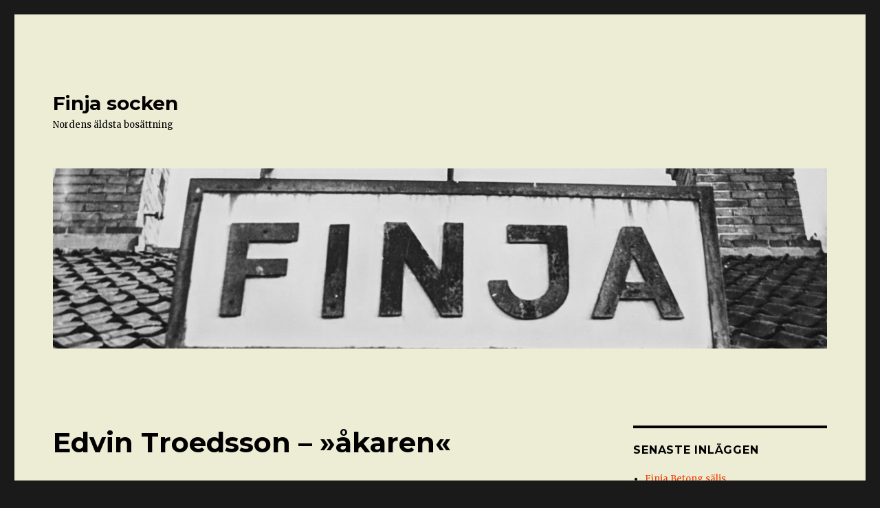

--- FILE ---
content_type: text/html; charset=UTF-8
request_url: https://finjasocken.se/2017/09/13/edvin-troedsson-akaren/
body_size: 11406
content:
<!DOCTYPE html>
<html lang="sv-SE" class="no-js">
<head>
	<meta charset="UTF-8">
	<meta name="viewport" content="width=device-width, initial-scale=1">
	<link rel="profile" href="https://gmpg.org/xfn/11">
		<link rel="pingback" href="https://finjasocken.se/xmlrpc.php">
		<script>(function(html){html.className = html.className.replace(/\bno-js\b/,'js')})(document.documentElement);</script>
<title>Edvin Troedsson – »åkaren« &#8211; Finja socken</title>
<meta name='robots' content='max-image-preview:large' />
<link rel='dns-prefetch' href='//fonts.googleapis.com' />
<link rel='dns-prefetch' href='//s.w.org' />
<link href='https://fonts.gstatic.com' crossorigin rel='preconnect' />
<link rel="alternate" type="application/rss+xml" title="Finja socken &raquo; flöde" href="https://finjasocken.se/feed/" />
<link rel="alternate" type="application/rss+xml" title="Finja socken &raquo; kommentarsflöde" href="https://finjasocken.se/comments/feed/" />
<link rel="alternate" type="application/rss+xml" title="Finja socken &raquo; Edvin Troedsson – »åkaren« kommentarsflöde" href="https://finjasocken.se/2017/09/13/edvin-troedsson-akaren/feed/" />
		<script>
			window._wpemojiSettings = {"baseUrl":"https:\/\/s.w.org\/images\/core\/emoji\/13.1.0\/72x72\/","ext":".png","svgUrl":"https:\/\/s.w.org\/images\/core\/emoji\/13.1.0\/svg\/","svgExt":".svg","source":{"concatemoji":"https:\/\/finjasocken.se\/wp-includes\/js\/wp-emoji-release.min.js?ver=5.8.12"}};
			!function(e,a,t){var n,r,o,i=a.createElement("canvas"),p=i.getContext&&i.getContext("2d");function s(e,t){var a=String.fromCharCode;p.clearRect(0,0,i.width,i.height),p.fillText(a.apply(this,e),0,0);e=i.toDataURL();return p.clearRect(0,0,i.width,i.height),p.fillText(a.apply(this,t),0,0),e===i.toDataURL()}function c(e){var t=a.createElement("script");t.src=e,t.defer=t.type="text/javascript",a.getElementsByTagName("head")[0].appendChild(t)}for(o=Array("flag","emoji"),t.supports={everything:!0,everythingExceptFlag:!0},r=0;r<o.length;r++)t.supports[o[r]]=function(e){if(!p||!p.fillText)return!1;switch(p.textBaseline="top",p.font="600 32px Arial",e){case"flag":return s([127987,65039,8205,9895,65039],[127987,65039,8203,9895,65039])?!1:!s([55356,56826,55356,56819],[55356,56826,8203,55356,56819])&&!s([55356,57332,56128,56423,56128,56418,56128,56421,56128,56430,56128,56423,56128,56447],[55356,57332,8203,56128,56423,8203,56128,56418,8203,56128,56421,8203,56128,56430,8203,56128,56423,8203,56128,56447]);case"emoji":return!s([10084,65039,8205,55357,56613],[10084,65039,8203,55357,56613])}return!1}(o[r]),t.supports.everything=t.supports.everything&&t.supports[o[r]],"flag"!==o[r]&&(t.supports.everythingExceptFlag=t.supports.everythingExceptFlag&&t.supports[o[r]]);t.supports.everythingExceptFlag=t.supports.everythingExceptFlag&&!t.supports.flag,t.DOMReady=!1,t.readyCallback=function(){t.DOMReady=!0},t.supports.everything||(n=function(){t.readyCallback()},a.addEventListener?(a.addEventListener("DOMContentLoaded",n,!1),e.addEventListener("load",n,!1)):(e.attachEvent("onload",n),a.attachEvent("onreadystatechange",function(){"complete"===a.readyState&&t.readyCallback()})),(n=t.source||{}).concatemoji?c(n.concatemoji):n.wpemoji&&n.twemoji&&(c(n.twemoji),c(n.wpemoji)))}(window,document,window._wpemojiSettings);
		</script>
		<style>
img.wp-smiley,
img.emoji {
	display: inline !important;
	border: none !important;
	box-shadow: none !important;
	height: 1em !important;
	width: 1em !important;
	margin: 0 .07em !important;
	vertical-align: -0.1em !important;
	background: none !important;
	padding: 0 !important;
}
</style>
	<link rel='stylesheet' id='wp-block-library-css'  href='https://finjasocken.se/wp-includes/css/dist/block-library/style.min.css?ver=5.8.12' media='all' />
<style id='wp-block-library-theme-inline-css'>
#start-resizable-editor-section{display:none}.wp-block-audio figcaption{color:#555;font-size:13px;text-align:center}.is-dark-theme .wp-block-audio figcaption{color:hsla(0,0%,100%,.65)}.wp-block-code{font-family:Menlo,Consolas,monaco,monospace;color:#1e1e1e;padding:.8em 1em;border:1px solid #ddd;border-radius:4px}.wp-block-embed figcaption{color:#555;font-size:13px;text-align:center}.is-dark-theme .wp-block-embed figcaption{color:hsla(0,0%,100%,.65)}.blocks-gallery-caption{color:#555;font-size:13px;text-align:center}.is-dark-theme .blocks-gallery-caption{color:hsla(0,0%,100%,.65)}.wp-block-image figcaption{color:#555;font-size:13px;text-align:center}.is-dark-theme .wp-block-image figcaption{color:hsla(0,0%,100%,.65)}.wp-block-pullquote{border-top:4px solid;border-bottom:4px solid;margin-bottom:1.75em;color:currentColor}.wp-block-pullquote__citation,.wp-block-pullquote cite,.wp-block-pullquote footer{color:currentColor;text-transform:uppercase;font-size:.8125em;font-style:normal}.wp-block-quote{border-left:.25em solid;margin:0 0 1.75em;padding-left:1em}.wp-block-quote cite,.wp-block-quote footer{color:currentColor;font-size:.8125em;position:relative;font-style:normal}.wp-block-quote.has-text-align-right{border-left:none;border-right:.25em solid;padding-left:0;padding-right:1em}.wp-block-quote.has-text-align-center{border:none;padding-left:0}.wp-block-quote.is-large,.wp-block-quote.is-style-large{border:none}.wp-block-search .wp-block-search__label{font-weight:700}.wp-block-group.has-background{padding:1.25em 2.375em;margin-top:0;margin-bottom:0}.wp-block-separator{border:none;border-bottom:2px solid;margin-left:auto;margin-right:auto;opacity:.4}.wp-block-separator:not(.is-style-wide):not(.is-style-dots){width:100px}.wp-block-separator.has-background:not(.is-style-dots){border-bottom:none;height:1px}.wp-block-separator.has-background:not(.is-style-wide):not(.is-style-dots){height:2px}.wp-block-table thead{border-bottom:3px solid}.wp-block-table tfoot{border-top:3px solid}.wp-block-table td,.wp-block-table th{padding:.5em;border:1px solid;word-break:normal}.wp-block-table figcaption{color:#555;font-size:13px;text-align:center}.is-dark-theme .wp-block-table figcaption{color:hsla(0,0%,100%,.65)}.wp-block-video figcaption{color:#555;font-size:13px;text-align:center}.is-dark-theme .wp-block-video figcaption{color:hsla(0,0%,100%,.65)}.wp-block-template-part.has-background{padding:1.25em 2.375em;margin-top:0;margin-bottom:0}#end-resizable-editor-section{display:none}
</style>
<link rel='stylesheet' id='twentysixteen-fonts-css'  href='https://fonts.googleapis.com/css?family=Merriweather%3A400%2C700%2C900%2C400italic%2C700italic%2C900italic%7CMontserrat%3A400%2C700%7CInconsolata%3A400&#038;subset=latin%2Clatin-ext&#038;display=fallback' media='all' />
<link rel='stylesheet' id='genericons-css'  href='https://finjasocken.se/wp-content/themes/twentysixteen/genericons/genericons.css?ver=20201208' media='all' />
<link rel='stylesheet' id='twentysixteen-style-css'  href='https://finjasocken.se/wp-content/themes/twentysixteen/style.css?ver=20201208' media='all' />
<style id='twentysixteen-style-inline-css'>

		/* Custom Page Background Color */
		.site {
			background-color: #ededd5;
		}

		mark,
		ins,
		button,
		button[disabled]:hover,
		button[disabled]:focus,
		input[type="button"],
		input[type="button"][disabled]:hover,
		input[type="button"][disabled]:focus,
		input[type="reset"],
		input[type="reset"][disabled]:hover,
		input[type="reset"][disabled]:focus,
		input[type="submit"],
		input[type="submit"][disabled]:hover,
		input[type="submit"][disabled]:focus,
		.menu-toggle.toggled-on,
		.menu-toggle.toggled-on:hover,
		.menu-toggle.toggled-on:focus,
		.pagination .prev,
		.pagination .next,
		.pagination .prev:hover,
		.pagination .prev:focus,
		.pagination .next:hover,
		.pagination .next:focus,
		.pagination .nav-links:before,
		.pagination .nav-links:after,
		.widget_calendar tbody a,
		.widget_calendar tbody a:hover,
		.widget_calendar tbody a:focus,
		.page-links a,
		.page-links a:hover,
		.page-links a:focus {
			color: #ededd5;
		}

		@media screen and (min-width: 56.875em) {
			.main-navigation ul ul li {
				background-color: #ededd5;
			}

			.main-navigation ul ul:after {
				border-top-color: #ededd5;
				border-bottom-color: #ededd5;
			}
		}
	

		/* Custom Link Color */
		.menu-toggle:hover,
		.menu-toggle:focus,
		a,
		.main-navigation a:hover,
		.main-navigation a:focus,
		.dropdown-toggle:hover,
		.dropdown-toggle:focus,
		.social-navigation a:hover:before,
		.social-navigation a:focus:before,
		.post-navigation a:hover .post-title,
		.post-navigation a:focus .post-title,
		.tagcloud a:hover,
		.tagcloud a:focus,
		.site-branding .site-title a:hover,
		.site-branding .site-title a:focus,
		.entry-title a:hover,
		.entry-title a:focus,
		.entry-footer a:hover,
		.entry-footer a:focus,
		.comment-metadata a:hover,
		.comment-metadata a:focus,
		.pingback .comment-edit-link:hover,
		.pingback .comment-edit-link:focus,
		.comment-reply-link,
		.comment-reply-link:hover,
		.comment-reply-link:focus,
		.required,
		.site-info a:hover,
		.site-info a:focus {
			color: #ef3f00;
		}

		mark,
		ins,
		button:hover,
		button:focus,
		input[type="button"]:hover,
		input[type="button"]:focus,
		input[type="reset"]:hover,
		input[type="reset"]:focus,
		input[type="submit"]:hover,
		input[type="submit"]:focus,
		.pagination .prev:hover,
		.pagination .prev:focus,
		.pagination .next:hover,
		.pagination .next:focus,
		.widget_calendar tbody a,
		.page-links a:hover,
		.page-links a:focus {
			background-color: #ef3f00;
		}

		input[type="date"]:focus,
		input[type="time"]:focus,
		input[type="datetime-local"]:focus,
		input[type="week"]:focus,
		input[type="month"]:focus,
		input[type="text"]:focus,
		input[type="email"]:focus,
		input[type="url"]:focus,
		input[type="password"]:focus,
		input[type="search"]:focus,
		input[type="tel"]:focus,
		input[type="number"]:focus,
		textarea:focus,
		.tagcloud a:hover,
		.tagcloud a:focus,
		.menu-toggle:hover,
		.menu-toggle:focus {
			border-color: #ef3f00;
		}

		@media screen and (min-width: 56.875em) {
			.main-navigation li:hover > a,
			.main-navigation li.focus > a {
				color: #ef3f00;
			}
		}
	

		/* Custom Main Text Color */
		body,
		blockquote cite,
		blockquote small,
		.main-navigation a,
		.menu-toggle,
		.dropdown-toggle,
		.social-navigation a,
		.post-navigation a,
		.pagination a:hover,
		.pagination a:focus,
		.widget-title a,
		.site-branding .site-title a,
		.entry-title a,
		.page-links > .page-links-title,
		.comment-author,
		.comment-reply-title small a:hover,
		.comment-reply-title small a:focus {
			color: #000000
		}

		blockquote,
		.menu-toggle.toggled-on,
		.menu-toggle.toggled-on:hover,
		.menu-toggle.toggled-on:focus,
		.post-navigation,
		.post-navigation div + div,
		.pagination,
		.widget,
		.page-header,
		.page-links a,
		.comments-title,
		.comment-reply-title {
			border-color: #000000;
		}

		button,
		button[disabled]:hover,
		button[disabled]:focus,
		input[type="button"],
		input[type="button"][disabled]:hover,
		input[type="button"][disabled]:focus,
		input[type="reset"],
		input[type="reset"][disabled]:hover,
		input[type="reset"][disabled]:focus,
		input[type="submit"],
		input[type="submit"][disabled]:hover,
		input[type="submit"][disabled]:focus,
		.menu-toggle.toggled-on,
		.menu-toggle.toggled-on:hover,
		.menu-toggle.toggled-on:focus,
		.pagination:before,
		.pagination:after,
		.pagination .prev,
		.pagination .next,
		.page-links a {
			background-color: #000000;
		}

		/* Border Color */
		fieldset,
		pre,
		abbr,
		acronym,
		table,
		th,
		td,
		input[type="date"],
		input[type="time"],
		input[type="datetime-local"],
		input[type="week"],
		input[type="month"],
		input[type="text"],
		input[type="email"],
		input[type="url"],
		input[type="password"],
		input[type="search"],
		input[type="tel"],
		input[type="number"],
		textarea,
		.main-navigation li,
		.main-navigation .primary-menu,
		.menu-toggle,
		.dropdown-toggle:after,
		.social-navigation a,
		.image-navigation,
		.comment-navigation,
		.tagcloud a,
		.entry-content,
		.entry-summary,
		.page-links a,
		.page-links > span,
		.comment-list article,
		.comment-list .pingback,
		.comment-list .trackback,
		.comment-reply-link,
		.no-comments,
		.widecolumn .mu_register .mu_alert {
			border-color: #000000; /* Fallback for IE7 and IE8 */
			border-color: rgba( 0, 0, 0, 0.2);
		}

		hr,
		code {
			background-color: #000000; /* Fallback for IE7 and IE8 */
			background-color: rgba( 0, 0, 0, 0.2);
		}

		@media screen and (min-width: 56.875em) {
			.main-navigation ul ul,
			.main-navigation ul ul li {
				border-color: rgba( 0, 0, 0, 0.2);
			}

			.main-navigation ul ul:before {
				border-top-color: rgba( 0, 0, 0, 0.2);
				border-bottom-color: rgba( 0, 0, 0, 0.2);
			}
		}
	

		/* Custom Secondary Text Color */

		/**
		 * IE8 and earlier will drop any block with CSS3 selectors.
		 * Do not combine these styles with the next block.
		 */
		body:not(.search-results) .entry-summary {
			color: #000000;
		}

		blockquote,
		.post-password-form label,
		a:hover,
		a:focus,
		a:active,
		.post-navigation .meta-nav,
		.image-navigation,
		.comment-navigation,
		.widget_recent_entries .post-date,
		.widget_rss .rss-date,
		.widget_rss cite,
		.site-description,
		.author-bio,
		.entry-footer,
		.entry-footer a,
		.sticky-post,
		.taxonomy-description,
		.entry-caption,
		.comment-metadata,
		.pingback .edit-link,
		.comment-metadata a,
		.pingback .comment-edit-link,
		.comment-form label,
		.comment-notes,
		.comment-awaiting-moderation,
		.logged-in-as,
		.form-allowed-tags,
		.site-info,
		.site-info a,
		.wp-caption .wp-caption-text,
		.gallery-caption,
		.widecolumn label,
		.widecolumn .mu_register label {
			color: #000000;
		}

		.widget_calendar tbody a:hover,
		.widget_calendar tbody a:focus {
			background-color: #000000;
		}
	
</style>
<link rel='stylesheet' id='twentysixteen-block-style-css'  href='https://finjasocken.se/wp-content/themes/twentysixteen/css/blocks.css?ver=20190102' media='all' />
<!--[if lt IE 10]>
<link rel='stylesheet' id='twentysixteen-ie-css'  href='https://finjasocken.se/wp-content/themes/twentysixteen/css/ie.css?ver=20170530' media='all' />
<![endif]-->
<!--[if lt IE 9]>
<link rel='stylesheet' id='twentysixteen-ie8-css'  href='https://finjasocken.se/wp-content/themes/twentysixteen/css/ie8.css?ver=20170530' media='all' />
<![endif]-->
<!--[if lt IE 8]>
<link rel='stylesheet' id='twentysixteen-ie7-css'  href='https://finjasocken.se/wp-content/themes/twentysixteen/css/ie7.css?ver=20170530' media='all' />
<![endif]-->
<link rel='stylesheet' id='slb_core-css'  href='https://finjasocken.se/wp-content/plugins/simple-lightbox/client/css/app.css?ver=2.9.4' media='all' />
<!--[if lt IE 9]>
<script src='https://finjasocken.se/wp-content/themes/twentysixteen/js/html5.js?ver=3.7.3' id='twentysixteen-html5-js'></script>
<![endif]-->
<script src='https://finjasocken.se/wp-includes/js/jquery/jquery.min.js?ver=3.6.0' id='jquery-core-js'></script>
<script src='https://finjasocken.se/wp-includes/js/jquery/jquery-migrate.min.js?ver=3.3.2' id='jquery-migrate-js'></script>
<link rel="https://api.w.org/" href="https://finjasocken.se/wp-json/" /><link rel="alternate" type="application/json" href="https://finjasocken.se/wp-json/wp/v2/posts/1688" /><link rel="EditURI" type="application/rsd+xml" title="RSD" href="https://finjasocken.se/xmlrpc.php?rsd" />
<link rel="wlwmanifest" type="application/wlwmanifest+xml" href="https://finjasocken.se/wp-includes/wlwmanifest.xml" /> 
<meta name="generator" content="WordPress 5.8.12" />
<link rel="canonical" href="https://finjasocken.se/2017/09/13/edvin-troedsson-akaren/" />
<link rel='shortlink' href='https://finjasocken.se/?p=1688' />
<link rel="alternate" type="application/json+oembed" href="https://finjasocken.se/wp-json/oembed/1.0/embed?url=https%3A%2F%2Ffinjasocken.se%2F2017%2F09%2F13%2Fedvin-troedsson-akaren%2F" />
<link rel="alternate" type="text/xml+oembed" href="https://finjasocken.se/wp-json/oembed/1.0/embed?url=https%3A%2F%2Ffinjasocken.se%2F2017%2F09%2F13%2Fedvin-troedsson-akaren%2F&#038;format=xml" />
<!-- Analytics by WP Statistics - https://wp-statistics.com -->
<style>.recentcomments a{display:inline !important;padding:0 !important;margin:0 !important;}</style></head>

<body class="post-template-default single single-post postid-1688 single-format-standard wp-embed-responsive">
<div id="page" class="site">
	<div class="site-inner">
		<a class="skip-link screen-reader-text" href="#content">Hoppa till innehåll</a>

		<header id="masthead" class="site-header" role="banner">
			<div class="site-header-main">
				<div class="site-branding">
					
											<p class="site-title"><a href="https://finjasocken.se/" rel="home">Finja socken</a></p>
												<p class="site-description">Nordens äldsta bosättning</p>
									</div><!-- .site-branding -->

							</div><!-- .site-header-main -->

											<div class="header-image">
					<a href="https://finjasocken.se/" rel="home">
						<img src="https://finjasocken.se/wp-content/uploads/2019/03/cropped-IMG_20190226_194508.jpg" srcset="https://finjasocken.se/wp-content/uploads/2019/03/cropped-IMG_20190226_194508-300x70.jpg 300w, https://finjasocken.se/wp-content/uploads/2019/03/cropped-IMG_20190226_194508-768x179.jpg 768w, https://finjasocken.se/wp-content/uploads/2019/03/cropped-IMG_20190226_194508-1024x238.jpg 1024w, https://finjasocken.se/wp-content/uploads/2019/03/cropped-IMG_20190226_194508.jpg 1200w" sizes="(max-width: 709px) 85vw, (max-width: 909px) 81vw, (max-width: 1362px) 88vw, 1200px" width="1200" height="279" alt="Finja socken">
					</a>
				</div><!-- .header-image -->
					</header><!-- .site-header -->

		<div id="content" class="site-content">

<div id="primary" class="content-area">
	<main id="main" class="site-main" role="main">
		
<article id="post-1688" class="post-1688 post type-post status-publish format-standard hentry category-hantverk-o-industri">
	<header class="entry-header">
		<h1 class="entry-title">Edvin Troedsson – »åkaren«</h1>	</header><!-- .entry-header -->

	
	
	<div class="entry-content">
		<figure id="attachment_1690" aria-describedby="caption-attachment-1690" style="width: 2835px" class="wp-caption aligncenter"><img loading="lazy" class="size-full wp-image-1690" src="https://finjasocken.se/wp-content/uploads/2017/09/Troedsson1.jpg" alt="" width="2835" height="1735" srcset="https://finjasocken.se/wp-content/uploads/2017/09/Troedsson1.jpg 2835w, https://finjasocken.se/wp-content/uploads/2017/09/Troedsson1-300x184.jpg 300w, https://finjasocken.se/wp-content/uploads/2017/09/Troedsson1-768x470.jpg 768w, https://finjasocken.se/wp-content/uploads/2017/09/Troedsson1-1024x627.jpg 1024w, https://finjasocken.se/wp-content/uploads/2017/09/Troedsson1-1200x734.jpg 1200w" sizes="(max-width: 709px) 85vw, (max-width: 909px) 67vw, (max-width: 1362px) 62vw, 840px" /><figcaption id="caption-attachment-1690" class="wp-caption-text">Bilden, ur Per Troedssons privata album, visar Edvin Troedssons Volvo Titan, med tillhörande släp, lastad för en transport av smör. Bilden bör vara tagen c:a 1956 och personerna framför bilen är fr v medhjälparen Gösta Dahlberg, Edvins son, Per och Edvin Troedsson själv.</figcaption></figure>
<p><strong>– Da begriber ni väl &#8230; ad de gåur ente ad hämta mjulken mä lastbil &#8230; De gaur allri … för dåu skrämmer man ju ögen&#8230;</strong></p>
<p>Det var så det lät, från sura konkurrenter om leveranserna till mejeriet i Hässleholm när Edvin Troedsson från Finja, som den förste, kom att ersätta de gängse hästtransporterna, med lastbil. Detta var någon gång 1926 – 1927 och Edvins far, Nils Troedsson, hade köpt en lastbil av amerikanskt fabrikat. Den lät han sonen köra, eftersom han själv inte hade något körkort.</p>
<p>Nils Troedsson drev spannmålshandel från godsmagasinet i Finja och bilen behövde han till att börja med för att leverera varor ut till lantbrukare i trakten. Men med ett tänkande fritt från spärrar såg unge Edvin att transport av mjölkkannor med bil i stället för häst bara var en logisk utveckling i takt med tiden. Detta var helt enkelt ett utökat användningsområde för pappas lastbil. Sedan fick de andra, som kört mjölken med häst och vagn i alla år tycka vad det ville &#8230;</p>
<p>För det där med att »skrämma ögen – hästarna« trodde Edvin inte på. Och med det sagt och med biltransporterna i schemalagd rullning kan väl sägas att Finjas första regelrätta lastbilsåkeri – Troedssons – var etablerat.</p>
<p>Edvin såg också en annan fördel med att han hade hand om de regelbundna leveranserna till Hässleholms mejeri. Där arbetade nämligen Cecilia (Cissi). Hon skulle så småningom komma att bli fru Troedsson. Ännu senare skulle familjen Troedsson komma att utökas med barnen Ingrid och Per.</p>
<p>Edvin Troedsson föddes 1906. Hela hans liv kom att upptas av lastbilar och lastbilskörning. När pappa Nils gick ur tiden och syskonen skulle dela upp kvarlåtenskapen var det egentligen bara en sak han krävde att få: lastbilen! Det var med den han skulle komma att bokstavligen styra sin färd längs livets stig.</p>
<p>På 1930-talet, när krisåren hopade sig och arbetslösheten grep omkring sig med utmärglade fingrar, lade han till vedhandel i sin transportverksamhet. Han köpte upp ved runt om i trakten och körde till Malmö där han sålde den »spann för spann« på Lilla Torg.</p>
<p>Olika bagerier i Malmöregionen fick också regelbundna vedleveranser av Edvin Troedsson från Finja.</p>
<p>Så kom uppladdningen för andra världskriget. »Kronan« rekvirerade och lade beslag på Edvins lastbil. Allt för att vårt land skulle få ett starkt försvar. Skall man vara helt ärligt hade den ju förstås gått rätt många mil vi det laget. Den hade gjort god tjänst, axlat tung last men hade egentligen tjänat ut. Därför blev Edvin ganska nöjd när »Kungen« ville köpa den. Och därtill för ett anständigt pris.</p>
<p>– Den bästa bilaffär jag gjort någonsin, mös Edvin, när han räknade pengarna.</p>
<p>Baksidan av det hela var naturligtvis att han nu stod utan transportmedel. Och försvaret hade lagt beslag på det mesta som fanns av lastbilar i landet. Därför tog det sin tid att först hitta och att sedan kunna köpa en ny just då. Så i nio månader gick Edvin utan att ha något att göra.</p>
<p>Ja, inte helt, naturligtvis. Han tillbringade rätt mycket tid vid Finjasjön och han lärde sig simma.</p>
<p>Så kunde han till sist köpa sig en ny bil. – En Volvo »Långnos« 1940 års modell. Och efter det rullade det på. Han bytte till Scania Vabis och efter det till en Volvo Titan. Edvin Troedsson körde all slags transporter: kol, koks briketter, torv, smör i drittlar (rejäla pjäser på över 50 kilo styck), virke till Hässleholms klackfabrik på lördagarna och grus till olika vägbyggen. Det senare sedan Edvin skaffat lastbil med tippflak.</p>
<p>Han var »sin egen« och ordnade för det mesta körningarna själv. Han rattade också själv sin bil men hade under tider hjälpare i åkeriet, för att lastning och lossning skulle gå lättare.</p>
<p>En sådan medhjälpare var Gösta Dahlberg. Med honom var det så praktiskt, att när det kom till koksleveranser och lasten skulle ned genom trånga passager ner till kundernas pannrum gick allt så lekande lätt. Detta eftersom att av parhästarna i Edvins bil var den ene högerhänt och den andre vänsterhänt!</p>
<p>Frampå 1960-talet, med ny bil, det gick inte längre att köra smörtransporter på öppet lastflak. Här fordrades täckt lastbil och kyla, då gick Edvin Troedsson med i åkarföreningen Autotransport. Allt fler av hans körningar gick genom förmedlingen och allt mer av hans trafik lokaliserades till Mälardalen.</p>
<p>Tidens urverk tickade vidare och när almanackans blad visade 1975 tyckte Edvin Troedsson att det var dags att sluta köra lastbil. – Åtminstone »i stort sett«. Åren och ensamheten bakom ratten och i dieselröken hade slitit och även om han hade trivts med sitt arbete hade det också medfört att han gått miste om mycket av familjelivet som andra ser som självklart. För sonen Per, som efterhand också anträtt åkeribanan, beklagade han att han missat så mycket av hans tidiga uppväxtår.</p>
<p>Per Troedsson etablerade sedermera sin egen åkerifirma. Inte »i« men väl »parallellt med« sin far.<br />
Edvin Troedsson dog 1988.<br />
<strong>Arne Forsell</strong></p>
<p>Tack till Per Troedsson för minnena av sin far</p>
<p><a href="https://finjasocken.se/testsida/hantverk-o-industri/">Tillbaka</a></p>
<p>&nbsp;</p>
<p>&nbsp;</p>
<p>&nbsp;</p>
<p>&nbsp;</p>
<p>&nbsp;</p>
<p>&nbsp;</p>
<p><strong> </strong></p>
	</div><!-- .entry-content -->

	<footer class="entry-footer">
		<span class="byline"><span class="author vcard"><img alt='' src='https://secure.gravatar.com/avatar/551e946177f6b681e0c3c81d4bb3a150?s=49&#038;d=mm&#038;r=g' srcset='https://secure.gravatar.com/avatar/551e946177f6b681e0c3c81d4bb3a150?s=98&#038;d=mm&#038;r=g 2x' class='avatar avatar-49 photo' height='49' width='49' loading='lazy'/><span class="screen-reader-text">Författare </span> <a class="url fn n" href="https://finjasocken.se/author/finja/">Finja</a></span></span><span class="posted-on"><span class="screen-reader-text">Postat </span><a href="https://finjasocken.se/2017/09/13/edvin-troedsson-akaren/" rel="bookmark"><time class="entry-date published" datetime="2017-09-13T18:04:32+00:00">september 13, 2017</time><time class="updated" datetime="2017-09-13T18:05:45+00:00">september 13, 2017</time></a></span><span class="cat-links"><span class="screen-reader-text">Kategorier </span><a href="https://finjasocken.se/category/hantverk-o-industri/" rel="category tag">Hantverk o industri</a></span>			</footer><!-- .entry-footer -->
</article><!-- #post-1688 -->

<div id="comments" class="comments-area">

	
	
		<div id="respond" class="comment-respond">
		<h2 id="reply-title" class="comment-reply-title">Lämna ett svar <small><a rel="nofollow" id="cancel-comment-reply-link" href="/2017/09/13/edvin-troedsson-akaren/#respond" style="display:none;">Avbryt svar</a></small></h2><form action="https://finjasocken.se/wp-comments-post.php" method="post" id="commentform" class="comment-form" novalidate><p class="comment-notes"><span id="email-notes">Din e-postadress kommer inte publiceras.</span> Obligatoriska fält är märkta <span class="required">*</span></p><p class="comment-form-comment"><label for="comment">Kommentar</label> <textarea id="comment" name="comment" cols="45" rows="8" maxlength="65525" required="required"></textarea></p><p class="comment-form-author"><label for="author">Namn <span class="required">*</span></label> <input id="author" name="author" type="text" value="" size="30" maxlength="245" required='required' /></p>
<p class="comment-form-email"><label for="email">E-postadress <span class="required">*</span></label> <input id="email" name="email" type="email" value="" size="30" maxlength="100" aria-describedby="email-notes" required='required' /></p>
<p class="comment-form-url"><label for="url">Webbplats</label> <input id="url" name="url" type="url" value="" size="30" maxlength="200" /></p>
<p class="comment-form-cookies-consent"><input id="wp-comment-cookies-consent" name="wp-comment-cookies-consent" type="checkbox" value="yes" /> <label for="wp-comment-cookies-consent">Spara mitt namn, min e-postadress och webbplats i denna webbläsare till nästa gång jag skriver en kommentar.</label></p>
<p class="form-submit"><input name="submit" type="submit" id="submit" class="submit" value="Publicera kommentar" /> <input type='hidden' name='comment_post_ID' value='1688' id='comment_post_ID' />
<input type='hidden' name='comment_parent' id='comment_parent' value='0' />
</p><p style="display: none;"><input type="hidden" id="akismet_comment_nonce" name="akismet_comment_nonce" value="869f54f7b3" /></p><p style="display: none !important;" class="akismet-fields-container" data-prefix="ak_"><label>&#916;<textarea name="ak_hp_textarea" cols="45" rows="8" maxlength="100"></textarea></label><input type="hidden" id="ak_js_1" name="ak_js" value="137"/><script>document.getElementById( "ak_js_1" ).setAttribute( "value", ( new Date() ).getTime() );</script></p></form>	</div><!-- #respond -->
	
</div><!-- .comments-area -->

	<nav class="navigation post-navigation" role="navigation" aria-label="Inlägg">
		<h2 class="screen-reader-text">Inläggsnavigering</h2>
		<div class="nav-links"><div class="nav-previous"><a href="https://finjasocken.se/2017/09/03/minnen-av-skraddare-elna/" rel="prev"><span class="meta-nav" aria-hidden="true">Föregående</span> <span class="screen-reader-text">Föregående inlägg:</span> <span class="post-title">Minnen av »Skräddare-Elna«</span></a></div><div class="nav-next"><a href="https://finjasocken.se/2017/09/16/publicerad-202-2010-jakten-pa-en-maktig-jarnaldersgard-i-finja/" rel="next"><span class="meta-nav" aria-hidden="true">Nästa</span> <span class="screen-reader-text">Nästa inlägg:</span> <span class="post-title">Jakten på en mäktig järnåldersgård i Finja</span></a></div></div>
	</nav>
	</main><!-- .site-main -->

	
</div><!-- .content-area -->


	<aside id="secondary" class="sidebar widget-area" role="complementary">
		
		<section id="recent-posts-2" class="widget widget_recent_entries">
		<h2 class="widget-title">Senaste inläggen</h2><nav role="navigation" aria-label="Senaste inläggen">
		<ul>
											<li>
					<a href="https://finjasocken.se/2026/01/16/finja-betong-saljs/">Finja Betong säljs</a>
									</li>
											<li>
					<a href="https://finjasocken.se/2024/10/11/oraholma-och-backagardsbilder-ur-anita-petersons-fotoalbum/">Backagårds- och Öraholmabilder ur Anita Petersons fotoalbum</a>
									</li>
											<li>
					<a href="https://finjasocken.se/2024/08/22/pa-mollerods-kungsgarsjokapten-viktor-david-af-sandberg-foddd/">Sjökapten Viktor David af Sandeberg född på Mölleröds kungsgård</a>
									</li>
											<li>
					<a href="https://finjasocken.se/2024/08/12/utomhusbio-i-bygdegarden/">Utomhusbio i Bygdegården</a>
									</li>
											<li>
					<a href="https://finjasocken.se/2024/04/01/potatisplockning-pa-horlingegarden-runt-1935/">Potatisplockning på Hörlingegården runt 1935</a>
									</li>
											<li>
					<a href="https://finjasocken.se/2024/03/13/overfallet-av-gay-glans/">Överfallet av Gay Glans</a>
									</li>
											<li>
					<a href="https://finjasocken.se/2024/02/07/snorojning-i-oraholma-1972/">Snöröjning i Öraholma 1972</a>
									</li>
											<li>
					<a href="https://finjasocken.se/2023/03/23/aldre-lantbruk-i-italiensk-tappning/">Äldre lantbruk i italiensk tappning.</a>
									</li>
											<li>
					<a href="https://finjasocken.se/2023/02/09/pappershandeln-vid-jarnvagsstationen/">Pappershandeln vid järnvägsstationen</a>
									</li>
											<li>
					<a href="https://finjasocken.se/2023/02/09/finlands-tack-till-fosterforaldrarna/">Finlands tack till fosterföräldrarna</a>
									</li>
					</ul>

		</nav></section><section id="search-2" class="widget widget_search">
<form role="search" method="get" class="search-form" action="https://finjasocken.se/">
	<label>
		<span class="screen-reader-text">Sök efter:</span>
		<input type="search" class="search-field" placeholder="Sök &hellip;" value="" name="s" />
	</label>
	<button type="submit" class="search-submit"><span class="screen-reader-text">Sök</span></button>
</form>
</section><section id="nav_menu-2" class="widget widget_nav_menu"><h2 class="widget-title">Innehåll</h2><nav class="menu-finja-i-tiden-container" aria-label="Innehåll"><ul id="menu-finja-i-tiden" class="menu"><li id="menu-item-16" class="menu-item menu-item-type-post_type menu-item-object-page menu-item-home menu-item-16"><a href="https://finjasocken.se/">Anslagstavla</a></li>
<li id="menu-item-1357" class="menu-item menu-item-type-post_type menu-item-object-page menu-item-1357"><a href="https://finjasocken.se/testsida/artiklar/">Artiklar</a></li>
<li id="menu-item-20" class="menu-item menu-item-type-post_type menu-item-object-page menu-item-20"><a href="https://finjasocken.se/finjas-tidiga-historia/">Finjas tidiga historia</a></li>
<li id="menu-item-67" class="menu-item menu-item-type-post_type menu-item-object-page menu-item-67"><a href="https://finjasocken.se/testsida/foto-fran-finja/">Foto från Finja</a></li>
<li id="menu-item-80" class="menu-item menu-item-type-post_type menu-item-object-page menu-item-has-children menu-item-80"><a href="https://finjasocken.se/testsida/forskning-om-finja/">Forskning om Finja</a>
<ul class="sub-menu">
	<li id="menu-item-3229" class="menu-item menu-item-type-post_type menu-item-object-page menu-item-3229"><a href="https://finjasocken.se/testsida/forskning-om-finja/kommunalpolitik/">Kommunalpolitik</a></li>
</ul>
</li>
<li id="menu-item-47" class="menu-item menu-item-type-post_type menu-item-object-page menu-item-47"><a href="https://finjasocken.se/testsida/foreningslivfritid/">Föreningsliv/fritid</a></li>
<li id="menu-item-46" class="menu-item menu-item-type-post_type menu-item-object-page menu-item-46"><a href="https://finjasocken.se/testsida/handel-och-hantverk/">Handel</a></li>
<li id="menu-item-1315" class="menu-item menu-item-type-post_type menu-item-object-page menu-item-1315"><a href="https://finjasocken.se/testsida/hantverk-o-industri/">Hantverk o industri</a></li>
<li id="menu-item-50" class="menu-item menu-item-type-post_type menu-item-object-page menu-item-50"><a href="https://finjasocken.se/testsida/jarnvagstationssamhalle/">Järnväg/stationssamhälle</a></li>
<li id="menu-item-791" class="menu-item menu-item-type-post_type menu-item-object-page menu-item-has-children menu-item-791"><a href="https://finjasocken.se/kyrkbyn/">Kyrkbyn</a>
<ul class="sub-menu">
	<li id="menu-item-25" class="menu-item menu-item-type-post_type menu-item-object-page menu-item-25"><a href="https://finjasocken.se/kyrkbyn/kyrkankyrkbyn/">Kyrkan och söndagsskolor</a></li>
</ul>
</li>
<li id="menu-item-26" class="menu-item menu-item-type-post_type menu-item-object-page menu-item-26"><a href="https://finjasocken.se/testsida/lantbrukgardar/">Lantbruk/gårdar</a></li>
<li id="menu-item-45" class="menu-item menu-item-type-post_type menu-item-object-page menu-item-45"><a href="https://finjasocken.se/testsida/personer-i-hus-och-byn/">Personer i hus och byn</a></li>
<li id="menu-item-49" class="menu-item menu-item-type-post_type menu-item-object-page menu-item-49"><a href="https://finjasocken.se/testsida/p2-husen/">P2-husen</a></li>
<li id="menu-item-59" class="menu-item menu-item-type-post_type menu-item-object-page menu-item-59"><a href="https://finjasocken.se/testsida/personliga-berattelser/">Personliga berättelser</a></li>
<li id="menu-item-48" class="menu-item menu-item-type-post_type menu-item-object-page menu-item-has-children menu-item-48"><a href="https://finjasocken.se/testsida/skolan/">Skolan</a>
<ul class="sub-menu">
	<li id="menu-item-2386" class="menu-item menu-item-type-post_type menu-item-object-page menu-item-2386"><a href="https://finjasocken.se/testsida/skolan/ewa-reuterskolds-elevregister/">Ewa Reuterskölds elevregister</a></li>
	<li id="menu-item-527" class="menu-item menu-item-type-post_type menu-item-object-page menu-item-527"><a href="https://finjasocken.se/testsida/skolan/skolfoto/">Skolfoto</a></li>
</ul>
</li>
<li id="menu-item-214" class="menu-item menu-item-type-post_type menu-item-object-page menu-item-214"><a href="https://finjasocken.se/testsida/litteratur-om-finja/">Litteratur om Finja</a></li>
<li id="menu-item-908" class="menu-item menu-item-type-post_type menu-item-object-page menu-item-908"><a href="https://finjasocken.se/foretag-i-finja/">Företag i Finja</a></li>
<li id="menu-item-343" class="menu-item menu-item-type-post_type menu-item-object-page menu-item-343"><a href="https://finjasocken.se/kallor/">Källor</a></li>
<li id="menu-item-143" class="menu-item menu-item-type-post_type menu-item-object-page menu-item-143"><a href="https://finjasocken.se/testsida/kontakter/">Kontakter</a></li>
</ul></nav></section><section id="recent-comments-2" class="widget widget_recent_comments"><h2 class="widget-title">Senaste kommentarer</h2><nav role="navigation" aria-label="Senaste kommentarer"><ul id="recentcomments"><li class="recentcomments"><span class="comment-author-link">Roland Oscarson</span> om <a href="https://finjasocken.se/2019/02/20/tva-klassfoto-fran-50-talet/#comment-6309">Två klassfoto från 50-talet</a></li><li class="recentcomments"><span class="comment-author-link">Leif T</span> om <a href="https://finjasocken.se/2018/04/02/skolkort-fran-horlinge-skola-samt-ett-fran-en-skoltraff-1977/#comment-6148">Skolkort från Hörlinge skola samt ett från en skolträff 1977</a></li><li class="recentcomments"><span class="comment-author-link">Jan pilemyr</span> om <a href="https://finjasocken.se/2018/03/27/nagot-om-gamla-finja-som-en-del-av-oss-minns-det/#comment-5532">Något om gamla Finja, som Bertil och Anders minns det</a></li><li class="recentcomments"><span class="comment-author-link">Jan pilemyr</span> om <a href="https://finjasocken.se/2018/03/27/nagot-om-gamla-finja-som-en-del-av-oss-minns-det/#comment-5526">Något om gamla Finja, som Bertil och Anders minns det</a></li><li class="recentcomments"><span class="comment-author-link">Aina Lagberg fd jönsson</span> om <a href="https://finjasocken.se/2017/03/07/ett-klassfoto-fran-1963/#comment-5370">Ett klassfoto från 1963</a></li></ul></nav></section>	</aside><!-- .sidebar .widget-area -->

		</div><!-- .site-content -->

		<footer id="colophon" class="site-footer" role="contentinfo">
			
			
			<div class="site-info">
								<span class="site-title"><a href="https://finjasocken.se/" rel="home">Finja socken</a></span>
								<a href="https://wordpress.org/" class="imprint">
					Drivs med WordPress				</a>
			</div><!-- .site-info -->
		</footer><!-- .site-footer -->
	</div><!-- .site-inner -->
</div><!-- .site -->

<script src='https://finjasocken.se/wp-content/themes/twentysixteen/js/skip-link-focus-fix.js?ver=20170530' id='twentysixteen-skip-link-focus-fix-js'></script>
<script src='https://finjasocken.se/wp-includes/js/comment-reply.min.js?ver=5.8.12' id='comment-reply-js'></script>
<script id='twentysixteen-script-js-extra'>
var screenReaderText = {"expand":"expandera undermeny","collapse":"minimera undermeny"};
</script>
<script src='https://finjasocken.se/wp-content/themes/twentysixteen/js/functions.js?ver=20181217' id='twentysixteen-script-js'></script>
<script src='https://finjasocken.se/wp-includes/js/wp-embed.min.js?ver=5.8.12' id='wp-embed-js'></script>
<script defer src='https://finjasocken.se/wp-content/plugins/akismet/_inc/akismet-frontend.js?ver=1762968528' id='akismet-frontend-js'></script>
<script type="text/javascript" id="slb_context">/* <![CDATA[ */if ( !!window.jQuery ) {(function($){$(document).ready(function(){if ( !!window.SLB ) { {$.extend(SLB, {"context":["public","user_guest"]});} }})})(jQuery);}/* ]]> */</script>
</body>
</html>
